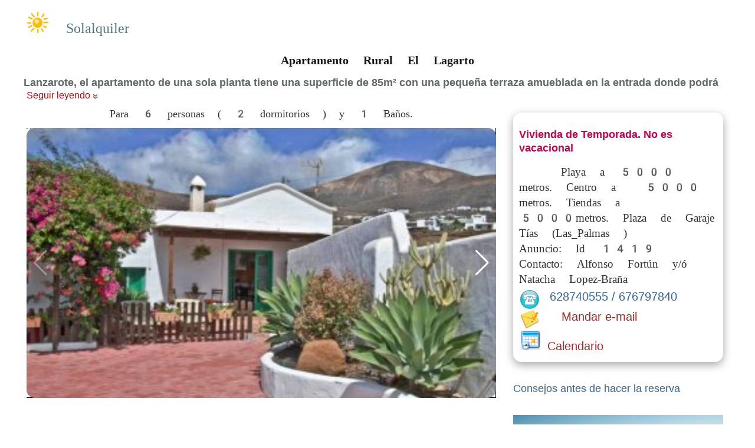

--- FILE ---
content_type: text/html; charset=iso-8859-1
request_url: https://www.solalquiler.com/Las_Palmas/Tias/1419/Apartamento-Rural-El-Lagarto.php
body_size: 8261
content:
     

<!DOCTYPE html>
<html lang="es">
  <head>

<title> Apartamento Rural El Lagarto </title>
<meta name="description" content= " "/>

<meta name="category" content="Turismo y Viajes"/>
<meta name="language" content="es" />
<meta name="identifier-url" content="http://www.solalquiler.com" />
<meta name="rating" content="General" />
<meta name="author" content="asu" />
<meta name="reply-to" content="sol@yahoo.es"/>
<meta name="copyright" content="asu"/>
<meta http-equiv="Content-Type" content="text/html; charset=iso-8859-1" /> 

<meta http-equiv="Content-Language" content="es" />
<meta name="resource-type" content="document" />
<meta name="robots" content="all" /><meta name="revisit-after" content="7" />
<link rel="shortcut icon" href="/favicon.ico"/>
<base target="_self"/>
   
 
     
<script language="javascript">
function marcado(){
if (document.form.termin.checked) {
document.form.submit(); 
     }
	 else{
	 alert("Para cumplir con la nueva normativa Europea de protección de datos, Debes aceptar los términos y condiciones");
	  document.form.termin.focus();
       return false; 
	 }

}
</script>



<script>
function abrirpopup(nombre,ancho,alto) {
dat = 'width=' + ancho + ',height=' + alto + ',left=0,top=0,scrollbars=yes,resize=no';
window.open(nombre,'',dat)
}
</script>



<!-- Google tag (gtag.js) 
<script async src="https://www.googletagmanager.com/gtag/js?id=G-TCX4R3QPCM"></script>-->

<script>
  window.dataLayer = window.dataLayer || [];
  function gtag(){dataLayer.push(arguments);}
  gtag('js', new Date());

  gtag('config', 'G-TCX4R3QPCM');
</script>



  
	<head>
<meta name="viewport" content="width=device-width, initial-scale=1">

<script
	  src="https://code.jquery.com/jquery-3.4.1.slim.min.js"
	  integrity="sha256-pasqAKBDmFT4eHoN2ndd6lN370kFiGUFyTiUHWhU7k8="
	  crossorigin="anonymous"></script>
 
<!--
	
    <script src="https://www.google.com/recaptcha/api.js?render=6Ler1uApAAAAANGbJrqnxHZcnS_IknHozWmbXg1j"></script>
-->




<script src="../../../ocultar.js"></script>
 <link href="../../../estilo2.css" rel="stylesheet" type="text/css" media="screen" />
 <!-- Link Swiper's CSS -->
  <link rel="stylesheet" href="../../../swiper/swiper-bundle.min.css" />

 <style>



h2, details{
  display:inline;
}


 .button {
  background-color: #4CAF50; /* Green */
  background-image: url("https://www.solalquiler.com/images/whatsapp.png");
    background-repeat: no-repeat;
   background-position: left;
  border: none;
  color: white;
  padding: 20px;
  text-align: center;
 margin-left: 300px;
  text-decoration: none;
  display: inline-block;
  font-size: 16px;
  margin: 4px 2px;
  cursor: pointer;
  width: 90%;
  //height: auto;
}
  
  
  
.buttonf {
  background-color: #527A7A; /* Green */
  border: none;
  color: white;
  padding: 8px;
  text-align: center;
  text-decoration: none;
  display: inline-block;
  font-size: 18px;
  margin: -9px 2px;
  cursor: pointer;
  border-radius: 12px;
  width: 100%;
}
@media screen and (max-width: 800px){
    
    #welcomeDiv {
    display:none; 
        }
}

 .nophone {
font-size: 16px;
padding: 12px;
 border: 2px solid #910e0eba;
 }

div h2 {
   display:inline;
  font-size: 18px;

}

div.a {
     font-size: 16px;
    display: inline;
    color: #000000;
    line-height: 20pt;
 }
.adapta {
      height: 680px;
    }
iframe {
    border: 0px;
    width: 100%;
     height: 300px;}

@media screen and (max-width: 600px) {
iframe {
    
     height: 250px;}
}
 .output {
    background: #eee;
}

/*  para el nuevo carrousel */



 .swiper {
      width: 100%;
      height: 100%;
    }

    .swiper-slide {
      text-align: center;
      font-size: 18px;
      background: #fff;
      display: flex;
      justify-content: center;
      align-items: center;
    }

    .swiper-slide img {
      display: block;
      width: 100%;
      height: 100%;
      object-fit: cover;
    }

  

    .swiper {
      width: 100%;
     /* height: 300px;  */
     height: 458px;
      margin-left: auto;
      margin-right: auto;
    }

    .swiper-slide {
      background-size: cover;
      background-position: center;
    }

    .mySwiper2 {
     
      
        /*  height: 98%; */
    width: 100%;
    max-height: 580px;
    
    }
    
    @media screen and (max-width: 800px) {
 .swiper {  height: 300px;  }
 }


    .mySwiper {
      height: 20%;
      box-sizing: border-box;
      padding: 10px 0;
    }

    .mySwiper .swiper-slide {
      width: 25%;
    /*  height: 100%;*/
      opacity: 0.8;
     height: 150px;
    }

    .mySwiper .swiper-slide-thumb-active {
      opacity: 1;
    }
    

    

    .swiper-slide img {
      display: block;
      width: 100%;
      height: 100%;
      object-fit: cover;
      border-radius: 14px;
    }



/* presen 

#show,#hide {
	display:none;
}
.show {  font-size: 20px;
margin-left: 14px;
    color: #0d4e88;
 }
div#contentp {
	display:none;
}

input#show:checked ~ div#contentp {
	display:block;
}

input#hide:checked ~ div#contentp {
	display:none;
}
*/


</style>



    
    
    
<script>

function showDiv() {
   document.getElementById('welcomeDiv').style.display = "block";
}</script>
	</head>
	<body onload="myFunctioncerrar();">


	<div class="content" id="loadingContent">
			<!--div conteiner y abrimos cabecera  <div class="headings">  -->
		
		<!--div conteiner y cerramos cabecera. Abrimos menu-->
				<div class="topnav" id="myTopnav">
  <a href="/" class="active"> 
	<font size="5"> 
	<img src="https://www.solalquiler.com/sun02.png" alt="Solalquiler Logo" width="36" height="36" > Solalquiler</font></a>
     
</div>
	<div id="header" >
			</div>
		<h1>Apartamento Rural El Lagarto </h1>
		
		
		
		
					
		<div class="body">
  <h2>Lanzarote, el apartamento de una sola planta tiene una superficie de 85m² con una pequeña terraza amueblada en la entrada donde podrá</h2>
    
  
<details>
 <summary>
   <span id="open">Seguir leyendo</span> 
   <span id="close">Leer menos</span> 
 </summary>
 <p class="detalles">tomar el desayuno con la luz del sol, además cuenta con dos  dormitorio con cama de matrimonio, sofá cama para dos personas en el salón,  salón con chimenea , tv satélite, wifi, cocina equipada, microondas, vitro, tostadora, sandwichera, nevera y lavadora, baño completo con bañera, terraza trasera con dos hamacas , un gran jardín trasero con juegos para niños y zona de barbacoa.</p>
 </details>
 
 </div>
	
		
		
	<!--	
		
		
	<div class="h2"><h2>Lanzarote, el apartamento de una sola planta tiene una superficie de 85m² con una pequeña terraza amueblada en la entrada donde podrá </h2>





<label for="show">
  	<span class = "show">[Leer +]</span>
</label>
<input type="radio" id="show" name="group">

<label for="hide">
	  <span class = "show">[-]</span>
</label>


<input type="radio" id="hide" name="group">

<div id="contentp"><div class="a"><p class="detalles">tomar el desayuno con la luz del sol, además cuenta con dos  dormitorio con cama de matrimonio, sofá cama para dos personas en el salón,  salón con chimenea , tv satélite, wifi, cocina equipada, microondas, vitro, tostadora, sandwichera, nevera y lavadora, baño completo con bañera, terraza trasera con dos hamacas , un gran jardín trasero con juegos para niños y zona de barbacoa.</p></div>

</div></div>


-->
		<div id="main" >
		<!-- abrimos bloque izquierda-->
		<div class="left">		
					
			 
			

			<!-- Empieza la galeria de fotos  -->
			
			
			
			
			<p class ="linea1"> Para 6 personas ( 2 dormitorios ) y 1 Baños.</p>
			
			
			<div class="container"><!-- Swiper -->

  <div style="--swiper-navigation-color: #fff; --swiper-pagination-color: #fff" class="swiper mySwiper2">
    <div class="swiper-wrapper">
    
    
    
    
      <div class="swiper-slide "> <img  src="Fachada.jpg" alt="Apartamento Rural El Lagarto" /> </div>     
        <div class="swiper-slide"> <img loading="lazy" src="cocina-comedor.jpg" alt=""/> </div>      
        <div class="swiper-slide"><img loading="lazy" src="Dormitorio-Principal.jpg" alt="" /> </div>      
        <div class="swiper-slide"><img loading="lazy"  src="PB150002.jpg" alt="" /> </div>      
        <div class="swiper-slide"><img loading="lazy" src="PB150004.jpg" alt="" /></div>      
        <div class="swiper-slide"><img loading="lazy" src="Salon---Comedor.jpg" alt="" /> </div>      
        <div class="swiper-slide"><img loading="lazy" src="Terraza-trasera.jpg" alt="" /> </div>      
      

  
    </div>
    <div class="swiper-button-next"></div>
    <div class="swiper-button-prev"></div>
  </div>
  
  

  <div thumbsSlider="" class="swiper mySwiper">
     <div class="swiper-wrapper">
     
 
  
    </div> </div> 

  <!-- Swiper JS -->
  <script src="../../../swiper/swiper-bundle.min.js"></script>

  <!-- Initialize Swiper -->
  <script>
    var swiper = new Swiper(".mySwiper", {
      spaceBetween: 10,
      slidesPerView: 4,
      freeMode: true,
      watchSlidesProgress: true,
    });
    var swiper2 = new Swiper(".mySwiper2", {
      spaceBetween: 10,
      navigation: {
        nextEl: ".swiper-button-next",
        prevEl: ".swiper-button-prev",
      },
      thumbs: {
        swiper: swiper,
      },
    });
  </script>

		
		
</div><!-- /.container -->


</div>
	<div class="right" >
	
	<div id="shadow">
	
	  <p><b><font color="#C4004F" size="4">Vivienda de Temporada. No es 
		vacacional</font></b></p>





	

<p class ="linea2">&nbsp;Playa a 5000 metros. 
		   Centro a&nbsp; 5000 metros. 		    Tiendas a&nbsp; 5000metros. 
		 	



 
				  Plaza de Garaje <br>
							
				Tías  (Las_Palmas ) <br> 
				Anuncio: Id 1419<br> Contacto: Alfonso Fortún  y/ó Natacha Lopez-Braña&nbsp;<br>
				 
				</p>	
	<font color="#336699">	
	<ul>
	<li>  <div class = "telephone" >628740555  /  676797840  </div> </li>
	<li > <div class = "email"> <a href = "#email"> Mandar e-mail  </a></div> </li>
	<li > <div class = "calendario"> <a href = "#precios">Calendario   </a></div> </li>
	
</ul>
</font>
		</div>
	&nbsp;<p>
	<a rel="nofollow" target="_blank" href="https://www.solalquiler.com/condiciones.php">
				<font size="4" color="#336699">Consejos antes de hacer la reserva</font></a></p>
	<p></b></p>
	</p>	
	

  


<head>
<meta name="viewport" content="width=device-width, initial-scale=1">
<style>
.container {
  position: relative;
  width: 100%;
  overflow: hidden;
  padding-top: 0.25%; /* 16:9 Aspect Ratio */
}

}
</style>
</head>
<body>
<div class="container">
<p align="center">
<a target="_blank" href="https://www.playacostaluz.com">
<img border="0" src="../../../publi/Casa-vacaciones-en-sanlucar-de-barrameda.webp" alt = "Apartamentos en San Lucar de Barrameda" width="400" height="205"></p> 
<br>

<p align="center"><font color="#006666" size="4"><b>Alquiler de viviendas de 
vacaciones en&nbsp; Cádiz y Huelva  </a></b></font></p></div>
<br>

			

	
</div>	</div>	<div class="topright" >
<button class="boton-detalles boton2-detalles" onclick="myFunctiondescrip()">Descripción<a name="descripcion"></a></button>
<div id="descrip">
<p class="detalles">&nbsp;&nbsp;&nbsp;&nbsp;&nbsp; </p></div>

						<!-- Ponemos el resto de fotos-->
			
						
<p> <a name="imagenes"></a>

<input class ="buttonf boton-detalles boton2-detalles " type="button" name="answer" value="Fotografías" onclick="showDiv()" /></a> 


<div id="welcomeDiv"  > 
 <!--  <button class="boton-detalles boton2-detalles" onclick="myFunctiongaleria()">FOTOGRAFÍAS</button>
 Photo Grid   

<div id="galeria">-->
<div class="fila"> 
  <div class="column">
    
       <img  loading="lazy"  src="cocina-comedor.jpg" alt="Apartamento Rural El Lagarto (2) " class="borde lazy"  style="width:100%"><p></p>  

 <img   loading="lazy" src="Dormitorio-Principal.jpg" alt="Apartamento Rural El Lagarto (3) " class="borde lazy"  style="width:100%"><p></p>  

 <img  loading="lazy"  src="PB150002.jpg" alt="Apartamento Rural El Lagarto (4) " class="borde lazy"  style="width:100%"><p></p>  
  </div>
  <div class="column">
    
    
     <img  loading="lazy"  src="PB150004.jpg" alt="Apartamento Rural El Lagarto (5) " class="borde lazy"  style="width:100%"><p></p>  
     <img   loading="lazy" src="Salon---Comedor.jpg" alt="Apartamento Rural El Lagarto (6) " class="borde lazy"  style="width:100%"><p></p>  

 <img src="Terraza-trasera.jpg" alt="Apartamento Rural El Lagarto (7) " class="borde lazy"  style="width:100%"><p></p>  
 </div>  
  
</div>

<!-- Fin  Photo Grid   -->









</div>	<div id="top">
	<!-- dejar este div -->
	<div id="myDIV"></div>
		<button class="boton-detalles boton2-detalles" onclick="myFunctioncomodid()">Comodidades</button>
<div id="comodidades">
<p class="detalles">Es un lugar ideal para visitar cómodamente la isla, este coqueto apartamento con mucho ambiente hogareño se encuentra en la zona de Mácher, es para amantes de la tranquilidad, naturaleza y personas que le gusta caminar en un entorno volcánico. Podrá organizar una excursión para subir el Volcán de Guardilama y divisar la Géria y el Parque Nacional de Timanfaya. <br />Todos los días el panadero pasa dejando el pan, no festivos.</p>
</div>	
<button class="boton-turis boton2-turis" onclick="myFunctionturismo()"><span class="ver-ver"> VER >></span>Turismo y Actividades <span class="ver-ver"> << </span></button>
	<div id="turismo">
<p class="detalles"></p>
<p class="detalles">Macher está situado en un lugar tranquilo pero muy céntrico, está a unos 5 kilómetros de Puerto del Carmen, zona de playas de arena blanca, además podrá encontrar actividades deportivas, acuáticas, centros de buceo, restaurantes, alquiler de bicicletas, tiendas, bancos, farmacia y cualquier servicio adicional como correos, centro de salud, hospital etc.</p>		
</div>
<button class="boton-detalles boton2-detalles" onclick="myFunctiondistancias()">Distancias</button>

					<div id="distancias">
						<p class="detalles">Aeropuerto a 15 km.<br />Campo de Golf  5 km.<br />Centros comerciales 5 km.<br />Parque temático 6 km.</p></div>		
						<button class="boton-detalles boton2-detalles" onclick="myFunctionllegar()"> <span class="ver-ver"> VER >></span> Cómo llegar a la vivienda <span class="ver-ver"> << </span></button>					<div id="llegar">	<p class="detalles"> Saliendo del aeropuerto coger dirección Yaiza, pasar el pueblo de Tías, luego pasar el pueblo de Macher, la gasolinera, la iglesia y en la bajada en el segundo cruce a la derecha, ese es el camino del mesón, seguir hasta la casa del final del camino asfaltado.</div>
						
 	
 	 
	<div class="botonmapa"> 
 <button class="aBk"  id="loadButton">Mostrar la&nbsp; vivienda en Googlemaps</button></div><br>

<script>
function requireAjax(file, callback) {
  jQuery.getScript(file, callback);
}

document.getElementById("loadButton").onclick = function () {
  requireAjax("https://maps.googleapis.com/maps/api/js?key=AIzaSyAF3H37O90MOehpkgbZomgHnXHl4f-iPIk&callback=initMap",
function () {
 map2.style.height='300px';
var styles = {
  default: null,
  hide: [
 {
featureType: 'poi.business',
stylers: [{visibility: 'off'}]
 },
 {
featureType: 'transit',
elementType: 'labels.icon',
stylers: [{visibility: 'off'}]
 }
  ]
 };
 var mapOptions2 = {
 center: new google.maps.LatLng(28.947302433610233,-13.698749542236328),//Universidad
 zoom: 13,
 // map.setOptions({styles: styles['hide']});
 // con las siguientes lineas evitamos que aparezcan marcadores competencia

  styles: styles['hide'],
 mapTypeId: google.maps.MapTypeId.ROADMAP};
  var map = new google.maps.Map(document.getElementById("map2"),mapOptions2);		
//marcador con la ubicación de la Universidad
	var place = new google.maps.LatLng(23.1368,-82.3816);
	var marker = new google.maps.Marker({
		position: place
		, title: 'La Habana'
		, map: map
		, });
//marcador en el centro del mapa
	var marker2 = new google.maps.Marker({
		position: map.getCenter()
		, title: 'Vivienda de vacaciones'
		, map: map
		, });
	  });
};
</script>
<div id="map2"></div>
<div style="clear: both;">&nbsp;</div> 

	
 
</p>
	<button class="boton-detalles boton2-detalles" onclick="myFunctioncondiciones()"> <span class="ver-ver"> VER >></span> Condiciones <span class="ver-ver"> << </span> </button>
					<div id="condiciones">
						
						
								<p class="detalles">Solicitamos antes de tu llegada a Lanzarote que nos envíes el número de vuelo y horario para organizar la entrega de llaves.<br />Para garantizar la reserva se solicita un deposito por transferencia bancaria y el resto se paga en efectivo el día de entrada.<br />La hora de entrada es a las 14.00 hrs, si deseas entrar antes de la hora por favor avisar para revisar la disponibilidad, no hay ningún cargo adicional. El día de salida la hora de dejar el alojamiento es a las 12.00 hrs, si deseas salir más tarde, por favor avisar para revisar disponibilidad, no hay coste adicional.<br />No se solicita fianza, pero sí revisaré la casa a la hora de la salida. <br />El apartamento se entrega en muy buenas condiciones de limpieza, no hay servicio de limpieza, sí tú deseas servicio de limpieza, consultar el precio.<br />El apartamento se tiene que entregar en las mejores condiciones de limpieza.<br /></p>
</div>
		<p class="destacado">Precios y Disponibilidad<a name="precios"></a>. </p>
			<p class="clock">Ultima actualización:   </p>
			
			

				
		
			
		
	<p></p>
<br>
		<div class="precios">
</font><b><font size="5" color="#DC143C">Esta 
		propiedad se alquila POR LARGA Temporada </font></b><font color="#336699">
	&nbsp;( 
		<a target="_blank" href="https://www.solalquiler.com/condiciones.php">consultar normativa</a> ) 
	
	
			<p class="detalles">&nbsp;</p>
			

  
 
<head>
<meta name="viewport" content="width=device-width, initial-scale=1">
<style>
.container {
  position: relative;
  width: 100%;
  overflow: hidden;
  padding-top: 0.25%; /* 16:9 Aspect Ratio */
}

}
</style>
</head>
<body>
<div class="container">
<p align="center">
<a target="_blank" href="https://www.playacostaluz.com">

<p align="center"><b><font color="#006666" size="4">Alquiler de viviendas 
PARTICULARES&nbsp; en&nbsp; Cádiz y Huelva </font></b></p>  </a>
<a target="_blank" href="https://www.playacostaluz.com">
<p align="center">

<img border="0" src="../../../publi/playa-islantilla.webp" alt = "Apartametos en Islantilla" width="400" height="205"></p> 
<br>

</a></div>
<br>

				
	
		
		<!-- bloque inferior -->
		
				<p>&nbsp;</p>
	
			<div>

			<!-- fin fotos. colo div container-->	
						<p class="destacado">Formulario de Contacto
												<a name="formulario"></a></p>
			</div>		
			<!-- Bloque de formulario mas datos personales -->
					<div id="main">
			<div class="left2">
				<div class="nav2">
								<!-- formulario -->
				
		 
<!--  <form id="form" action=" la ruta" method="POST" name="form" onsubmit="return marcado();">  -->
 


 <form id="form" action="../../../includes/comprobar-spam.php" method="post"  name="form"   >      

        <input type="hidden" name="anuncio" value="1419">
	<p style="text-align: center">No olvide completar todos los datos</p>
 	<ol>
         <div class="firsname"><li>
        	<label for="name">First name</label>
        	<input type="text" name="firsname" id="firsname" size="58" />  
        </li></div>
        <li>
        	<label for="name">Nombre</label>
        	<input type="text" name="Nombre" id="name" /> 
        </li>
             
        
        <li>
        	<label for="telefono">Teléfono</label>
        	<input type="text" name="telefono" id="telefono" />                                                            
        </li>
         <li>
        	<label for="email">Email</label>
        	<input type="hideen" name="email" id="email" /> 
        </li>
        <li>
        	<label for="Adultos">Somos:</label>	<input class = "entrada3" type="text" name="Adultos" id="Adultos" />  
        <label for="Ninos">Adultos:</label> 	<input class = "entrada3" type="text" name="Ninos" id="Ninos" />   <b><font color="#004477">&nbsp;Niños  </font></b> 
        </li>
        <li><label for="fecha"> Entrada</label>  <select size="1" name="fecha"><option selected>Selecciones fecha de entrada</option><option>Semana Santa</option><option>Rocio</option><option value="3">3ª Semana Junio</option><option value="4">4ª Semana Junio</option><option value="5">1ª Semana Julio</option><option value="6">2ª Semana Julio</option><option value="7">3ª Semana Julio</option><option value="8">4ª Semana Julio</option><option value="9">1ª Semana Agosto</option><option value="10">2ª Semana Agosto</option><option value="11">3ª Semana Agosto</option><option value="12">4ª Semana Agosto</option><option value="13">1ª Semana Septiembre</option>
        <option value="14">2ª Semana Septiembre</option><option>Otras fechas</option></select>           
</li>
        <li>
        	<label for="message">Mensaje</label>
        	<textarea name="Mensaje" id="message"></textarea>    
        </li>
        

       <li>
       
    <b><font color="#993300" size="4"><label for="termin">Acepto</label> las 
	condiciones de uso y privacidad</font></b>&nbsp; <input type="checkbox" value="1" name="termin" id="termin" /><li>
       
    <b>
	<font color="#8F0521">Ver </font>
	<a target="_blank" href="https://www.solalquiler.com/condiciones.php">
		<font color="#8F0521">Condiciones de uso y Política de privacidad</font></a></b><br><br>    
        </li>
        <li id="send">
        	<button type="submit">Enviar Formulario</button>
        </li> 
        <!--
        <input type="submit" value="submit"> 
         -->
        </ol>
 
</form>

<!--
<form id="form" action="../../../includes/comprobar-spam.php" method="post">      
	  <input type="email" id="email" name="email">          
	  <input type="submit" value="submit">          
    </form>


-->



<script>
    $('#form').submit(function(event) {
        event.preventDefault();
        /*Cambia 6LcZu9QUAAAAACaj-WBiVIQUlr94vfCC8DUpIanS por tu clave de sitio web*/
        grecaptcha.ready(function() {
            grecaptcha.execute('6Ler1uApAAAAANGbJrqnxHZcnS_IknHozWmbXg1j', {action: 'registro'}).then(function(token) {
                $('#form').prepend('<input type="hidden" name="token" value="' + token + '">');
                $('#form').prepend('<input type="hidden" name="action" value="registro">');
                $('#form').unbind('submit').submit();
            });
        });
  });
  </script>
  



				<div class="volver">
	<img border="0" src="../../../gift/flechaiz.gif" width="40" height="40" alt="Volver a localidad"><font color="#666666">Volver 
	a <a href=https://www.solalquiler.com/>Alquiler de Apartamentos y casas 
	en&nbsp; Tías</font></a></div>
	

<!-- fin de formulario-->					
			</div>	</div> 
			
			<!--div conteiner  y abrimos el div derecha-->
			
			<div class="right2">
			
				
	 	
		
			<button class="boton-detalles boton2-detalles">Datos Anuncio</button>
			<p>
	&nbsp;</p>
			<ul>
	<li>Contacto: Alfonso Fortún  y/ó Natacha Lopez-Braña</li>
			</ul>
	<p class ="telephone">
				628740555  /  676797840</p>
				<ul>
	<li>Aanuncio: Id 1419</li>
	<li>Fecha&nbsp; de la Publicación: 01 de Marzo de 2012 </li>
	<li>Visitas: 4567</li>
	<li>Si llama a los teléfono, no olvide mencionar la referencia&nbsp; 1419 
	visto en Solalquiler.</li>
	<li>Dirección de la propiedad:</li>
	<li>Macher, Tías, Lanzarote</li>
					
			</ul>	
  
	
			
	
	

	


				<p>&nbsp;</div>
	</div>
		<!-- fin de formulario -->
		<p>&nbsp; </p>
			<!-- fin  bloque inferior. queda container -->
	<div id="footer">&nbsp;© 1999 <a href="https://www.solalquiler.com">Solalquiler</a> </div>	
				
</div>

<script>
function myFunction() {
    var x = document.getElementById("myTopnav");
    if (x.className === "topnav") {
        x.className += " responsive";
    } else {
        x.className = "topnav";
    }
}
</script>



<script>
function myFunction() {
  var dots = document.getElementById("dots");
  var moreText = document.getElementById("more");
  var btnText = document.getElementById("myBtn");

  if (dots.style.display === "none") {
    dots.style.display = "inline";
    btnText.innerHTML = "Read more"; 
    moreText.style.display = "none";
  } else {
    dots.style.display = "none";
    btnText.innerHTML = "Read less"; 
    moreText.style.display = "inline";
  }
}
</script>




<h2 id="demo"></h2>
<script>
const myTimeout = setTimeout(myGreeting, 2800);

function myGreeting() {


 
    
     let myCoolCode2 = document.createElement("script");
    myCoolCode2.setAttribute("src", "https://code.jquery.com/jquery-1.10.2.min.js");
    document.body.appendChild(myCoolCode2);


  let myCoolCode3 = document.createElement("script");
    myCoolCode3.setAttribute("src", "https://www.googletagmanager.com/gtag/js?id=G-TCX4R3QPCM");
    document.body.appendChild(myCoolCode3);
    
       
  
     
         let myCoolCode5 = document.createElement("script");
    myCoolCode5.setAttribute("src", "https://www.google.com/recaptcha/api.js?render=6Ler1uApAAAAANGbJrqnxHZcnS_IknHozWmbXg1j");
    document.body.appendChild(myCoolCode5);  
    
    




  document.getElementById("demo").innerHTML = "Feliz Estancia vacacional en Solalquiler!"
}
</script>

</body>
</html>

